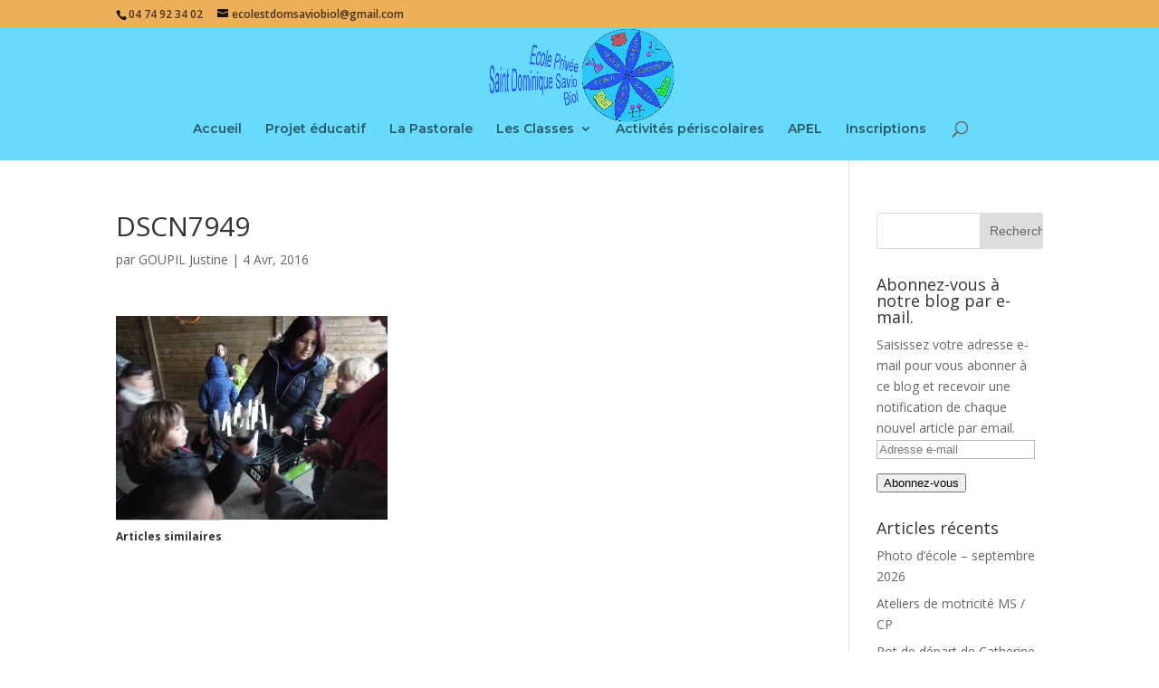

--- FILE ---
content_type: text/html; charset=UTF-8
request_url: http://ecoleprivee-biol.eu/dscn7949/
body_size: 7203
content:
<!DOCTYPE html>
<html lang="fr-FR">
<head>
	<meta charset="UTF-8" />
<meta http-equiv="X-UA-Compatible" content="IE=edge">
	<link rel="pingback" href="http://ecoleprivee-biol.eu/xmlrpc.php" />

	<script type="text/javascript">
		document.documentElement.className = 'js';
	</script>

	<script>var et_site_url='http://ecoleprivee-biol.eu';var et_post_id='732';function et_core_page_resource_fallback(a,b){"undefined"===typeof b&&(b=a.sheet.cssRules&&0===a.sheet.cssRules.length);b&&(a.onerror=null,a.onload=null,a.href?a.href=et_site_url+"/?et_core_page_resource="+a.id+et_post_id:a.src&&(a.src=et_site_url+"/?et_core_page_resource="+a.id+et_post_id))}
</script><title>DSCN7949 | Ecole Privée Dominique Savio de Biol</title>
<link rel='dns-prefetch' href='//s0.wp.com' />
<link rel='dns-prefetch' href='//fonts.googleapis.com' />
<link rel='dns-prefetch' href='//s.w.org' />
<link rel="alternate" type="application/rss+xml" title="Ecole Privée Dominique Savio de Biol &raquo; Flux" href="http://ecoleprivee-biol.eu/feed/" />
<link rel="alternate" type="application/rss+xml" title="Ecole Privée Dominique Savio de Biol &raquo; Flux des commentaires" href="http://ecoleprivee-biol.eu/comments/feed/" />
		<script type="text/javascript">
			window._wpemojiSettings = {"baseUrl":"https:\/\/s.w.org\/images\/core\/emoji\/11.2.0\/72x72\/","ext":".png","svgUrl":"https:\/\/s.w.org\/images\/core\/emoji\/11.2.0\/svg\/","svgExt":".svg","source":{"concatemoji":"http:\/\/ecoleprivee-biol.eu\/wp-includes\/js\/wp-emoji-release.min.js?ver=5.1.19"}};
			!function(e,a,t){var n,r,o,i=a.createElement("canvas"),p=i.getContext&&i.getContext("2d");function s(e,t){var a=String.fromCharCode;p.clearRect(0,0,i.width,i.height),p.fillText(a.apply(this,e),0,0);e=i.toDataURL();return p.clearRect(0,0,i.width,i.height),p.fillText(a.apply(this,t),0,0),e===i.toDataURL()}function c(e){var t=a.createElement("script");t.src=e,t.defer=t.type="text/javascript",a.getElementsByTagName("head")[0].appendChild(t)}for(o=Array("flag","emoji"),t.supports={everything:!0,everythingExceptFlag:!0},r=0;r<o.length;r++)t.supports[o[r]]=function(e){if(!p||!p.fillText)return!1;switch(p.textBaseline="top",p.font="600 32px Arial",e){case"flag":return s([55356,56826,55356,56819],[55356,56826,8203,55356,56819])?!1:!s([55356,57332,56128,56423,56128,56418,56128,56421,56128,56430,56128,56423,56128,56447],[55356,57332,8203,56128,56423,8203,56128,56418,8203,56128,56421,8203,56128,56430,8203,56128,56423,8203,56128,56447]);case"emoji":return!s([55358,56760,9792,65039],[55358,56760,8203,9792,65039])}return!1}(o[r]),t.supports.everything=t.supports.everything&&t.supports[o[r]],"flag"!==o[r]&&(t.supports.everythingExceptFlag=t.supports.everythingExceptFlag&&t.supports[o[r]]);t.supports.everythingExceptFlag=t.supports.everythingExceptFlag&&!t.supports.flag,t.DOMReady=!1,t.readyCallback=function(){t.DOMReady=!0},t.supports.everything||(n=function(){t.readyCallback()},a.addEventListener?(a.addEventListener("DOMContentLoaded",n,!1),e.addEventListener("load",n,!1)):(e.attachEvent("onload",n),a.attachEvent("onreadystatechange",function(){"complete"===a.readyState&&t.readyCallback()})),(n=t.source||{}).concatemoji?c(n.concatemoji):n.wpemoji&&n.twemoji&&(c(n.twemoji),c(n.wpemoji)))}(window,document,window._wpemojiSettings);
		</script>
		<meta content="Divi v.3.2.2" name="generator"/><style type="text/css">
img.wp-smiley,
img.emoji {
	display: inline !important;
	border: none !important;
	box-shadow: none !important;
	height: 1em !important;
	width: 1em !important;
	margin: 0 .07em !important;
	vertical-align: -0.1em !important;
	background: none !important;
	padding: 0 !important;
}
</style>
	<link rel='stylesheet' id='wp-block-library-css'  href='http://ecoleprivee-biol.eu/wp-includes/css/dist/block-library/style.min.css?ver=5.1.19' type='text/css' media='all' />
<link rel='stylesheet' id='divi-fonts-css'  href='http://fonts.googleapis.com/css?family=Open+Sans:300italic,400italic,600italic,700italic,800italic,400,300,600,700,800&#038;subset=latin,latin-ext' type='text/css' media='all' />
<link rel='stylesheet' id='divi-style-css'  href='http://ecoleprivee-biol.eu/wp-content/themes/Divi/style.css?ver=3.2.2' type='text/css' media='all' />
<link rel='stylesheet' id='et-builder-googlefonts-cached-css'  href='http://fonts.googleapis.com/css?family=Montserrat%3A100%2C100italic%2C200%2C200italic%2C300%2C300italic%2Cregular%2Citalic%2C500%2C500italic%2C600%2C600italic%2C700%2C700italic%2C800%2C800italic%2C900%2C900italic&#038;ver=5.1.19#038;subset=latin,latin-ext' type='text/css' media='all' />
<link rel='stylesheet' id='dashicons-css'  href='http://ecoleprivee-biol.eu/wp-includes/css/dashicons.min.css?ver=5.1.19' type='text/css' media='all' />
<link rel='stylesheet' id='jetpack_css-css'  href='http://ecoleprivee-biol.eu/wp-content/plugins/jetpack/css/jetpack.css?ver=7.2.5' type='text/css' media='all' />
<script type='text/javascript' src='http://ecoleprivee-biol.eu/wp-includes/js/jquery/jquery.js?ver=1.12.4'></script>
<script type='text/javascript' src='http://ecoleprivee-biol.eu/wp-includes/js/jquery/jquery-migrate.min.js?ver=1.4.1'></script>
<script type='text/javascript'>
/* <![CDATA[ */
var related_posts_js_options = {"post_heading":"h4"};
/* ]]> */
</script>
<script type='text/javascript' src='http://ecoleprivee-biol.eu/wp-content/plugins/jetpack/_inc/build/related-posts/related-posts.min.js?ver=20190204'></script>
<link rel='https://api.w.org/' href='http://ecoleprivee-biol.eu/wp-json/' />
<link rel="EditURI" type="application/rsd+xml" title="RSD" href="http://ecoleprivee-biol.eu/xmlrpc.php?rsd" />
<link rel="wlwmanifest" type="application/wlwmanifest+xml" href="http://ecoleprivee-biol.eu/wp-includes/wlwmanifest.xml" /> 
<meta name="generator" content="WordPress 5.1.19" />
<link rel='shortlink' href='https://wp.me/a77pNB-bO' />
<link rel="alternate" type="application/json+oembed" href="http://ecoleprivee-biol.eu/wp-json/oembed/1.0/embed?url=http%3A%2F%2Fecoleprivee-biol.eu%2Fdscn7949%2F" />
<link rel="alternate" type="text/xml+oembed" href="http://ecoleprivee-biol.eu/wp-json/oembed/1.0/embed?url=http%3A%2F%2Fecoleprivee-biol.eu%2Fdscn7949%2F&#038;format=xml" />

<link rel='dns-prefetch' href='//v0.wordpress.com'/>
<link rel='dns-prefetch' href='//i0.wp.com'/>
<link rel='dns-prefetch' href='//i1.wp.com'/>
<link rel='dns-prefetch' href='//i2.wp.com'/>
<style type='text/css'>img#wpstats{display:none}</style><meta name="viewport" content="width=device-width, initial-scale=1.0, maximum-scale=1.0, user-scalable=0" /><link rel="shortcut icon" href="http://ecoleprivee-biol.eu/wp-content/uploads/2016/01/favicon.png" />
<!-- Jetpack Open Graph Tags -->
<meta property="og:type" content="article" />
<meta property="og:title" content="DSCN7949" />
<meta property="og:url" content="http://ecoleprivee-biol.eu/dscn7949/" />
<meta property="og:description" content="Voir l&rsquo;article pour en savoir plus." />
<meta property="article:published_time" content="2016-04-04T09:32:38+00:00" />
<meta property="article:modified_time" content="2016-04-04T09:32:38+00:00" />
<meta property="og:site_name" content="Ecole Privée Dominique Savio de Biol" />
<meta property="og:image" content="http://ecoleprivee-biol.eu/wp-content/uploads/2016/04/DSCN7949.jpg" />
<meta property="og:locale" content="fr_FR" />
<meta name="twitter:text:title" content="DSCN7949" />
<meta name="twitter:image" content="https://i0.wp.com/ecoleprivee-biol.eu/wp-content/uploads/2016/04/DSCN7949.jpg?fit=1200%2C900&#038;w=640" />
<meta name="twitter:card" content="summary_large_image" />
<meta name="twitter:description" content="Voir l&rsquo;article pour en savoir plus." />

<!-- End Jetpack Open Graph Tags -->
<link rel="icon" href="https://i0.wp.com/ecoleprivee-biol.eu/wp-content/uploads/2018/07/cropped-logo-1.png?fit=32%2C32" sizes="32x32" />
<link rel="icon" href="https://i0.wp.com/ecoleprivee-biol.eu/wp-content/uploads/2018/07/cropped-logo-1.png?fit=192%2C192" sizes="192x192" />
<link rel="apple-touch-icon-precomposed" href="https://i0.wp.com/ecoleprivee-biol.eu/wp-content/uploads/2018/07/cropped-logo-1.png?fit=180%2C180" />
<meta name="msapplication-TileImage" content="https://i0.wp.com/ecoleprivee-biol.eu/wp-content/uploads/2018/07/cropped-logo-1.png?fit=270%2C270" />
<link rel="stylesheet" id="et-divi-customizer-global-cached-inline-styles" href="http://ecoleprivee-biol.eu/wp-content/cache/et/global/et-divi-customizer-global-17684392036184.min.css" onerror="et_core_page_resource_fallback(this, true)" onload="et_core_page_resource_fallback(this)" /></head>
<body class="attachment attachment-template-default single single-attachment postid-732 attachmentid-732 attachment-jpeg et_color_scheme_orange et_pb_button_helper_class et_fixed_nav et_show_nav et_secondary_nav_enabled et_pb_gutter osx et_pb_gutters3 et_primary_nav_dropdown_animation_flip et_secondary_nav_dropdown_animation_fade et_pb_footer_columns4 et_header_style_centered et_smooth_scroll et_right_sidebar et_divi_theme et_minified_js et_minified_css">
	<div id="page-container">

					<div id="top-header">
			<div class="container clearfix">

			
				<div id="et-info">
									<span id="et-info-phone">04 74 92 34 02</span>
				
									<a href="mailto:ecolestdomsaviobiol@gmail.com"><span id="et-info-email">ecolestdomsaviobiol@gmail.com</span></a>
				
								</div> <!-- #et-info -->

			
				<div id="et-secondary-menu">
								</div> <!-- #et-secondary-menu -->

			</div> <!-- .container -->
		</div> <!-- #top-header -->
		
	
			<header id="main-header" data-height-onload="66">
			<div class="container clearfix et_menu_container">
							<div class="logo_container">
					<span class="logo_helper"></span>
					<a href="http://ecoleprivee-biol.eu/">
						<img src="http://ecoleprivee-biol.eu/wp-content/uploads/2016/03/dominique-savio-biol1.png" alt="Ecole Privée Dominique Savio de Biol" id="logo" data-height-percentage="54" />
					</a>
				</div>
							<div id="et-top-navigation" data-height="66" data-fixed-height="40">
											<nav id="top-menu-nav">
						<ul id="top-menu" class="nav"><li id="menu-item-122" class="menu-item menu-item-type-post_type menu-item-object-page menu-item-home menu-item-122"><a href="http://ecoleprivee-biol.eu/">Accueil</a></li>
<li id="menu-item-123" class="menu-item menu-item-type-post_type menu-item-object-page menu-item-123"><a href="http://ecoleprivee-biol.eu/le-projet-educatif/">Projet éducatif</a></li>
<li id="menu-item-120" class="menu-item menu-item-type-post_type menu-item-object-page menu-item-120"><a href="http://ecoleprivee-biol.eu/la-pastorale/">La Pastorale</a></li>
<li id="menu-item-297" class="menu-item menu-item-type-custom menu-item-object-custom menu-item-has-children menu-item-297"><a href="#">Les Classes</a>
<ul class="sub-menu">
	<li id="menu-item-119" class="menu-item menu-item-type-post_type menu-item-object-page menu-item-119"><a href="http://ecoleprivee-biol.eu/presentation-de-lequipe-educative/">L&rsquo;équipe éducative</a></li>
	<li id="menu-item-270" class="menu-item menu-item-type-post_type menu-item-object-page menu-item-270"><a href="http://ecoleprivee-biol.eu/classes-2/classes-de-ps-ms-gs/">PS/MS</a></li>
	<li id="menu-item-282" class="menu-item menu-item-type-post_type menu-item-object-page menu-item-282"><a href="http://ecoleprivee-biol.eu/classes-2/ms-gs-cp/">MS/GS</a></li>
	<li id="menu-item-5740" class="menu-item menu-item-type-post_type menu-item-object-page menu-item-5740"><a href="http://ecoleprivee-biol.eu/cp-ce1/">CP-CE1</a></li>
	<li id="menu-item-1452" class="menu-item menu-item-type-post_type menu-item-object-page menu-item-1452"><a href="http://ecoleprivee-biol.eu/classes-2/ce1-ce2/">CE1 / CE2</a></li>
	<li id="menu-item-281" class="menu-item menu-item-type-post_type menu-item-object-page menu-item-281"><a href="http://ecoleprivee-biol.eu/classes-2/ce2-cm1-cm2/">CM1 / CM2</a></li>
</ul>
</li>
<li id="menu-item-125" class="menu-item menu-item-type-post_type menu-item-object-page menu-item-125"><a href="http://ecoleprivee-biol.eu/les-activites/">Activités périscolaires</a></li>
<li id="menu-item-315" class="menu-item menu-item-type-taxonomy menu-item-object-category menu-item-315"><a href="http://ecoleprivee-biol.eu/category/apel/">APEL</a></li>
<li id="menu-item-3691" class="menu-item menu-item-type-post_type menu-item-object-page menu-item-3691"><a href="http://ecoleprivee-biol.eu/inscriptions/">Inscriptions</a></li>
</ul>						</nav>
					
					
					
										<div id="et_top_search">
						<span id="et_search_icon"></span>
					</div>
					
					<div id="et_mobile_nav_menu">
				<div class="mobile_nav closed">
					<span class="select_page">Sélectionner une page</span>
					<span class="mobile_menu_bar mobile_menu_bar_toggle"></span>
				</div>
			</div>				</div> <!-- #et-top-navigation -->
			</div> <!-- .container -->
			<div class="et_search_outer">
				<div class="container et_search_form_container">
					<form role="search" method="get" class="et-search-form" action="http://ecoleprivee-biol.eu/">
					<input type="search" class="et-search-field" placeholder="Rechercher &hellip;" value="" name="s" title="Rechercher:" />					</form>
					<span class="et_close_search_field"></span>
				</div>
			</div>
		</header> <!-- #main-header -->
			<div id="et-main-area">
	
<div id="main-content">
		<div class="container">
		<div id="content-area" class="clearfix">
			<div id="left-area">
											<article id="post-732" class="et_pb_post post-732 attachment type-attachment status-inherit hentry">
											<div class="et_post_meta_wrapper">
							<h1 class="entry-title">DSCN7949</h1>

						<p class="post-meta"> par <span class="author vcard"><a href="http://ecoleprivee-biol.eu/author/morestinc/" title="Articles de GOUPIL Justine" rel="author">GOUPIL Justine</a></span> | <span class="published">4 Avr, 2016</span></p>
												</div> <!-- .et_post_meta_wrapper -->
				
					<div class="entry-content">
					<p class="attachment"><a href='https://i0.wp.com/ecoleprivee-biol.eu/wp-content/uploads/2016/04/DSCN7949.jpg'><img width="300" height="225" src="https://i0.wp.com/ecoleprivee-biol.eu/wp-content/uploads/2016/04/DSCN7949.jpg?fit=300%2C225" class="attachment-medium size-medium" alt="" srcset="https://i0.wp.com/ecoleprivee-biol.eu/wp-content/uploads/2016/04/DSCN7949.jpg?w=3264 3264w, https://i0.wp.com/ecoleprivee-biol.eu/wp-content/uploads/2016/04/DSCN7949.jpg?resize=300%2C225 300w, https://i0.wp.com/ecoleprivee-biol.eu/wp-content/uploads/2016/04/DSCN7949.jpg?resize=1024%2C768 1024w, https://i0.wp.com/ecoleprivee-biol.eu/wp-content/uploads/2016/04/DSCN7949.jpg?resize=1080%2C810 1080w, https://i0.wp.com/ecoleprivee-biol.eu/wp-content/uploads/2016/04/DSCN7949.jpg?w=2160 2160w" sizes="(max-width: 300px) 100vw, 300px" data-attachment-id="732" data-permalink="http://ecoleprivee-biol.eu/dscn7949/" data-orig-file="https://i0.wp.com/ecoleprivee-biol.eu/wp-content/uploads/2016/04/DSCN7949.jpg?fit=3264%2C2448" data-orig-size="3264,2448" data-comments-opened="0" data-image-meta="{&quot;aperture&quot;:&quot;2.8&quot;,&quot;credit&quot;:&quot;&quot;,&quot;camera&quot;:&quot;COOLPIX P300&quot;,&quot;caption&quot;:&quot;&quot;,&quot;created_timestamp&quot;:&quot;1459507227&quot;,&quot;copyright&quot;:&quot;&quot;,&quot;focal_length&quot;:&quot;4.3&quot;,&quot;iso&quot;:&quot;400&quot;,&quot;shutter_speed&quot;:&quot;0.05&quot;,&quot;title&quot;:&quot;&quot;,&quot;orientation&quot;:&quot;1&quot;}" data-image-title="DSCN7949" data-image-description="" data-medium-file="https://i0.wp.com/ecoleprivee-biol.eu/wp-content/uploads/2016/04/DSCN7949.jpg?fit=300%2C225" data-large-file="https://i0.wp.com/ecoleprivee-biol.eu/wp-content/uploads/2016/04/DSCN7949.jpg?fit=1024%2C768" /></a></p>

<div id='jp-relatedposts' class='jp-relatedposts' >
	<h3 class="jp-relatedposts-headline"><em>Articles similaires</em></h3>
</div>					</div> <!-- .entry-content -->
					<div class="et_post_meta_wrapper">
					
					
										</div> <!-- .et_post_meta_wrapper -->
				</article> <!-- .et_pb_post -->

						</div> <!-- #left-area -->

				<div id="sidebar">
		<div id="search-2" class="et_pb_widget widget_search"><form role="search" method="get" id="searchform" class="searchform" action="http://ecoleprivee-biol.eu/">
				<div>
					<label class="screen-reader-text" for="s">Rechercher :</label>
					<input type="text" value="" name="s" id="s" />
					<input type="submit" id="searchsubmit" value="Rechercher" />
				</div>
			</form></div> <!-- end .et_pb_widget --><div id="blog_subscription-3" class="et_pb_widget widget_blog_subscription jetpack_subscription_widget"><h4 class="widgettitle">Abonnez-vous à notre blog par e-mail.</h4>
            <form action="#" method="post" accept-charset="utf-8" id="subscribe-blog-blog_subscription-3">
				                    <div id="subscribe-text"><p>Saisissez votre adresse e-mail pour vous abonner à ce blog et recevoir une notification de chaque nouvel article par email.</p>
</div>                    <p id="subscribe-email">
                        <label id="jetpack-subscribe-label"
                               class="screen-reader-text"
                               for="subscribe-field-blog_subscription-3">
							Adresse e-mail                        </label>
                        <input type="email" name="email" required="required" class="required"
                               value=""
                               id="subscribe-field-blog_subscription-3"
                               placeholder="Adresse e-mail"/>
                    </p>

                    <p id="subscribe-submit">
                        <input type="hidden" name="action" value="subscribe"/>
                        <input type="hidden" name="source" value="http://ecoleprivee-biol.eu/dscn7949/"/>
                        <input type="hidden" name="sub-type" value="widget"/>
                        <input type="hidden" name="redirect_fragment" value="blog_subscription-3"/>
						                        <button type="submit"
	                        		                    	                        name="jetpack_subscriptions_widget"
	                    >
	                        Abonnez-vous                        </button>
                    </p>
				            </form>
		
</div> <!-- end .et_pb_widget -->		<div id="recent-posts-2" class="et_pb_widget widget_recent_entries">		<h4 class="widgettitle">Articles récents</h4>		<ul>
											<li>
					<a href="http://ecoleprivee-biol.eu/2026/01/15/photo-decole-septembre-2026/">Photo d&rsquo;école &#8211; septembre 2026</a>
									</li>
											<li>
					<a href="http://ecoleprivee-biol.eu/2023/11/17/ateliers-de-motricite-ms-cp/">Ateliers de motricité MS / CP</a>
									</li>
											<li>
					<a href="http://ecoleprivee-biol.eu/2023/07/11/pot-de-depart-de-catherine-morestin/">Pot de départ de Catherine Morestin</a>
									</li>
											<li>
					<a href="http://ecoleprivee-biol.eu/2023/07/10/des-decorations-sur-le-theme-de-la-nature/">Des décorations sur le thème de la nature</a>
									</li>
											<li>
					<a href="http://ecoleprivee-biol.eu/2023/07/06/activites-yoga-et-guitare-vendredi-16-juin-les-eleves-ont-presente-leur-activite-a-leurs-camarades/">Activités yoga et guitare : Vendredi 16 juin, les élèves ont présenté leur activité à leurs camarades</a>
									</li>
					</ul>
		</div> <!-- end .et_pb_widget --><div id="archives-2" class="et_pb_widget widget_archive"><h4 class="widgettitle">Archives</h4>		<ul>
				<li><a href='http://ecoleprivee-biol.eu/2026/01/'>janvier 2026</a></li>
	<li><a href='http://ecoleprivee-biol.eu/2023/11/'>novembre 2023</a></li>
	<li><a href='http://ecoleprivee-biol.eu/2023/07/'>juillet 2023</a></li>
	<li><a href='http://ecoleprivee-biol.eu/2023/06/'>juin 2023</a></li>
	<li><a href='http://ecoleprivee-biol.eu/2023/05/'>mai 2023</a></li>
	<li><a href='http://ecoleprivee-biol.eu/2023/04/'>avril 2023</a></li>
	<li><a href='http://ecoleprivee-biol.eu/2023/03/'>mars 2023</a></li>
	<li><a href='http://ecoleprivee-biol.eu/2023/02/'>février 2023</a></li>
	<li><a href='http://ecoleprivee-biol.eu/2023/01/'>janvier 2023</a></li>
	<li><a href='http://ecoleprivee-biol.eu/2022/12/'>décembre 2022</a></li>
	<li><a href='http://ecoleprivee-biol.eu/2022/10/'>octobre 2022</a></li>
	<li><a href='http://ecoleprivee-biol.eu/2022/09/'>septembre 2022</a></li>
	<li><a href='http://ecoleprivee-biol.eu/2022/07/'>juillet 2022</a></li>
	<li><a href='http://ecoleprivee-biol.eu/2022/06/'>juin 2022</a></li>
	<li><a href='http://ecoleprivee-biol.eu/2022/05/'>mai 2022</a></li>
	<li><a href='http://ecoleprivee-biol.eu/2022/04/'>avril 2022</a></li>
		</ul>
			</div> <!-- end .et_pb_widget --><div id="text-3" class="et_pb_widget widget_text"><h4 class="widgettitle">Nous contacter</h4>			<div class="textwidget"><p>Tél: 04 74 92 34 02<br />
Adresse:<br />
Saint Dominique Savio<br />
13, Chemin des Gayères<br />
38690 BIOL</p>
</div>
		</div> <!-- end .et_pb_widget -->	</div> <!-- end #sidebar -->
		</div> <!-- #content-area -->
	</div> <!-- .container -->
	</div> <!-- #main-content -->


			<footer id="main-footer">
				
<div class="container">
	<div id="footer-widgets" class="clearfix">
	<div class="footer-widget"><div id="blog_subscription-4" class="fwidget et_pb_widget widget_blog_subscription jetpack_subscription_widget"><h4 class="title">Abonnez-vous à notre blog par e-mail.</h4>
            <form action="#" method="post" accept-charset="utf-8" id="subscribe-blog-blog_subscription-4">
				                    <div id="subscribe-text"><p>Saisissez votre adresse e-mail pour vous abonner à ce blog et recevoir une notification de chaque nouvel article par email.</p>
</div>                    <p id="subscribe-email">
                        <label id="jetpack-subscribe-label"
                               class="screen-reader-text"
                               for="subscribe-field-blog_subscription-4">
							Adresse e-mail                        </label>
                        <input type="email" name="email" required="required" class="required"
                               value=""
                               id="subscribe-field-blog_subscription-4"
                               placeholder="Adresse e-mail"/>
                    </p>

                    <p id="subscribe-submit">
                        <input type="hidden" name="action" value="subscribe"/>
                        <input type="hidden" name="source" value="http://ecoleprivee-biol.eu/dscn7949/"/>
                        <input type="hidden" name="sub-type" value="widget"/>
                        <input type="hidden" name="redirect_fragment" value="blog_subscription-4"/>
						                        <button type="submit"
	                        		                    	                        name="jetpack_subscriptions_widget"
	                    >
	                        Abonnez-vous                        </button>
                    </p>
				            </form>
		
</div> <!-- end .fwidget --></div> <!-- end .footer-widget --><div class="footer-widget"><div id="media_image-3" class="fwidget et_pb_widget widget_media_image"><img width="300" height="258" src="http://ecoleprivee-biol.eu/wp-content/uploads/2016/03/EC38_web-300x258.png" class="image wp-image-498 aligncenter attachment-0x0 size-0x0" alt="" style="max-width: 100%; height: auto;" srcset="https://i1.wp.com/ecoleprivee-biol.eu/wp-content/uploads/2016/03/EC38_web.png?resize=300%2C258 300w, https://i1.wp.com/ecoleprivee-biol.eu/wp-content/uploads/2016/03/EC38_web.png?w=478 478w" sizes="(max-width: 300px) 100vw, 300px" data-attachment-id="498" data-permalink="http://ecoleprivee-biol.eu/ec38_web/" data-orig-file="https://i1.wp.com/ecoleprivee-biol.eu/wp-content/uploads/2016/03/EC38_web.png?fit=478%2C411" data-orig-size="478,411" data-comments-opened="0" data-image-meta="{&quot;aperture&quot;:&quot;0&quot;,&quot;credit&quot;:&quot;&quot;,&quot;camera&quot;:&quot;&quot;,&quot;caption&quot;:&quot;&quot;,&quot;created_timestamp&quot;:&quot;0&quot;,&quot;copyright&quot;:&quot;&quot;,&quot;focal_length&quot;:&quot;0&quot;,&quot;iso&quot;:&quot;0&quot;,&quot;shutter_speed&quot;:&quot;0&quot;,&quot;title&quot;:&quot;&quot;,&quot;orientation&quot;:&quot;0&quot;}" data-image-title="EC38_web" data-image-description="" data-medium-file="https://i1.wp.com/ecoleprivee-biol.eu/wp-content/uploads/2016/03/EC38_web.png?fit=300%2C258" data-large-file="https://i1.wp.com/ecoleprivee-biol.eu/wp-content/uploads/2016/03/EC38_web.png?fit=478%2C411" /></div> <!-- end .fwidget --></div> <!-- end .footer-widget -->	</div> <!-- #footer-widgets -->
</div>	<!-- .container -->

		
				<div id="footer-bottom">
					<div class="container clearfix">
				<p id="footer-info">Design de <a href="http://www.elegantthemes.com" title="Premium WordPress Themes">Elegant Themes</a> | Propulsé par <a href="http://www.wordpress.org">WordPress</a></p>					</div>	<!-- .container -->
				</div>
			</footer> <!-- #main-footer -->
		</div> <!-- #et-main-area -->


	</div> <!-- #page-container -->

		<div style="display:none">
	</div>
	<script type="text/javascript">
		var et_animation_data = [];
	</script>
	<script type='text/javascript' src='http://ecoleprivee-biol.eu/wp-content/plugins/jetpack/_inc/build/photon/photon.min.js?ver=20130122'></script>
<script type='text/javascript' src='https://s0.wp.com/wp-content/js/devicepx-jetpack.js?ver=202603'></script>
<script type='text/javascript'>
/* <![CDATA[ */
var DIVI = {"item_count":"%d Item","items_count":"%d Items"};
var et_shortcodes_strings = {"previous":"Pr\u00e9c\u00e9dent","next":"Suivant"};
var et_pb_custom = {"ajaxurl":"http:\/\/ecoleprivee-biol.eu\/wp-admin\/admin-ajax.php","images_uri":"http:\/\/ecoleprivee-biol.eu\/wp-content\/themes\/Divi\/images","builder_images_uri":"http:\/\/ecoleprivee-biol.eu\/wp-content\/themes\/Divi\/includes\/builder\/images","et_frontend_nonce":"151fd2eed6","subscription_failed":"Veuillez v\u00e9rifier les champs ci-dessous pour vous assurer que vous avez entr\u00e9 les informations correctes.","et_ab_log_nonce":"02d257f1f5","fill_message":"S'il vous pla\u00eet, remplissez les champs suivants:","contact_error_message":"Veuillez corriger les erreurs suivantes :","invalid":"E-mail non valide","captcha":"Captcha","prev":"Pr\u00e9c\u00e9dent","previous":"Pr\u00e9c\u00e9dente","next":"Prochaine","wrong_captcha":"Vous avez entr\u00e9 le mauvais num\u00e9ro dans le captcha.","is_builder_plugin_used":"","ignore_waypoints":"no","is_divi_theme_used":"1","widget_search_selector":".widget_search","is_ab_testing_active":"","page_id":"732","unique_test_id":"","ab_bounce_rate":"5","is_cache_plugin_active":"no","is_shortcode_tracking":""};
var et_pb_box_shadow_elements = [];
/* ]]> */
</script>
<script type='text/javascript' src='http://ecoleprivee-biol.eu/wp-content/themes/Divi/js/custom.min.js?ver=3.2.2'></script>
<script type='text/javascript' src='http://ecoleprivee-biol.eu/wp-content/themes/Divi/core/admin/js/common.js?ver=3.2.2'></script>
<script type='text/javascript' src='http://ecoleprivee-biol.eu/wp-includes/js/wp-embed.min.js?ver=5.1.19'></script>
<script type='text/javascript' src='https://stats.wp.com/e-202603.js' async='async' defer='defer'></script>
<script type='text/javascript'>
	_stq = window._stq || [];
	_stq.push([ 'view', {v:'ext',j:'1:7.2.5',blog:'105201823',post:'732',tz:'1',srv:'ecoleprivee-biol.eu'} ]);
	_stq.push([ 'clickTrackerInit', '105201823', '732' ]);
</script>
</body>
</html>
